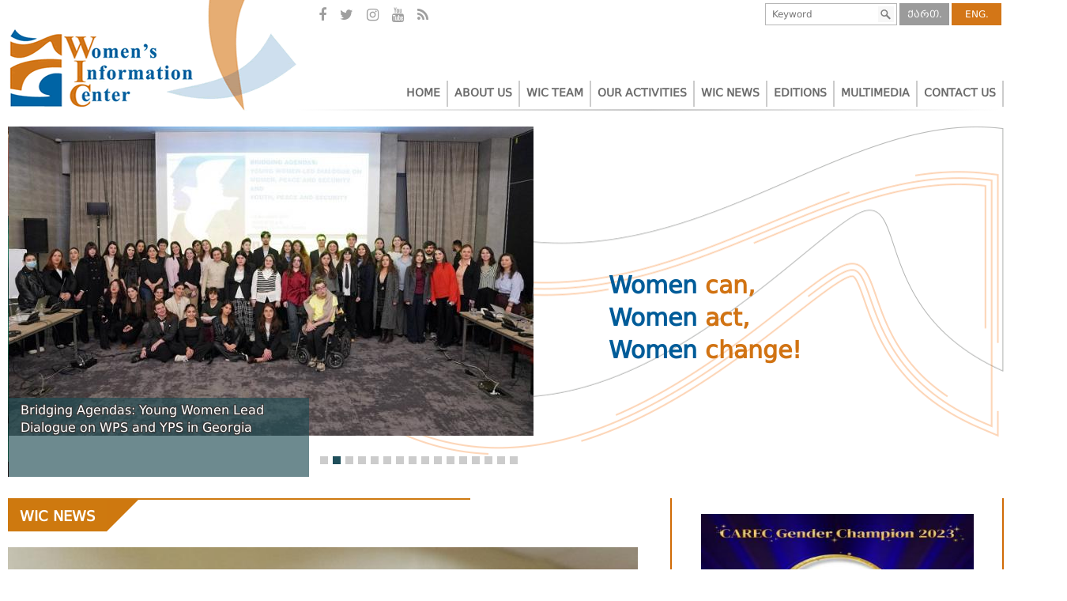

--- FILE ---
content_type: text/html; charset=UTF-8
request_url: http://wicge.org/home.php?id=1018&cat=0&sub=4&mode=11&lang=en
body_size: 6516
content:
<!doctype html>
<html>
<head>
<meta charset="utf-8">
<title>ქალთა საინფორმაციო ცენტრი რუსთავის N4 საჯარო სკოლას ესტუმრა:Women`s Information Center (WIC)</title>
<meta property="og:title" content="ქალთა საინფორმაციო ცენტრი რუსთავის N4 საჯარო სკოლას ესტუმრა" />
<meta property="og:image" content="http://wicge.org/uploads/posters/full/7344b6cae61fb369bc6e46decfff6550.jpg" />
<meta property="og:description" content="ქალთა საინფორმაციო ცენტრი რუსთავის N4 საჯარო სკოლას ესტუმრა" />
<meta property="og:type" content="article" />
<meta property="og:url" content="http://wicge.org/home.php?id=1018&cat=0&sub=4&mode=11&lang=en" />
<meta property="og:site_name" content="Women`s Information Center (WIC)" />
<meta name="description" content="" />
<meta name="keywords" content="" />
<meta name="viewport" content="width=device-width, initial-scale=1.0">
<meta name="facebook-domain-verification" content="0tqj3acux64hasivgcul64rzvq3d57" /> 
<meta property="fb:admins" content="100003928237484" />
<link rel="icon" href="/favicon.ico" type="image/x-icon" />
<link rel="shortcut icon" href="/favicon.ico" type="image/x-icon" />
<link href="css/main.css" rel="stylesheet" type="text/css">
<link href="css/menu.css" rel="stylesheet" type="text/css">
<link href="css/slide.css" rel="stylesheet" type="text/css">
<link href="css/colorbox.css" rel="stylesheet" type="text/css" />
<script type="text/javascript" src="scripts/jquery.min.js"></script>
<script type="text/javascript" src="scripts/jquery-1.10.1.min.js"></script>
<script type="text/javascript" src="scripts/scrolltopcontrol.js"></script>
<script type="text/javascript" src="audiojs/audio.min.js"></script>
<script type="text/javascript" src="scripts/jquery.colorbox.js"></script>
<script type="text/javascript" src="scripts/slider.js"></script>
<script>
	$(document).ready(function(){
		//Examples of how to assign the Colorbox event to elements
		$(".group").colorbox({rel:'group'});
		$(".ajax").colorbox();
		$(".youtube").colorbox({iframe:true, innerWidth:640, innerHeight:390});
		$(".vimeo").colorbox({iframe:true, innerWidth:500, innerHeight:409});
		$(".iframe").colorbox({iframe:true, width:"80%", height:"80%"});
		$(".inline").colorbox({inline:true, width:"50%"});
		$(".callbacks").colorbox({
			onOpen:function(){ alert('onOpen: colorbox is about to open'); },
			onLoad:function(){ alert('onLoad: colorbox has started to load the targeted content'); },
			onComplete:function(){ alert('onComplete: colorbox has displayed the loaded content'); },
			onCleanup:function(){ alert('onCleanup: colorbox has begun the close process'); },
			onClosed:function(){ alert('onClosed: colorbox has completely closed'); }
		});

		$('.non-retina').colorbox({rel:'group5', transition:'none'})
		$('.retina').colorbox({rel:'group5', transition:'none', retinaImage:true, retinaUrl:true});
		
		//Example of preserving a JavaScript event for inline calls.
		$("#click").click(function(){ 
			$('#click').css({"background-color":"#f00", "color":"#fff", "cursor":"inherit"}).text("Open this window again and this message will still be here.");
			return false;
		});
	});
</script>
<script>
  audiojs.events.ready(function() {
    var as = audiojs.createAll();
  });
</script>
<script type="text/javascript">
function MM_jumpMenu(targ,selObj,restore){ //v3.0
  eval(targ+".location='"+selObj.options[selObj.selectedIndex].value+"'");
  if (restore) selObj.selectedIndex=0;
}
</script>
<script type="text/javascript">
 function MM_openBrWindow(theURL,winName,features) { //v2.0
  window.open(theURL,winName,features);
}
</script>

<!-- Google tag (gtag.js) -->
<script async src="https://www.googletagmanager.com/gtag/js?id=G-ZZJJQZJR9R"></script>
<script>
  window.dataLayer = window.dataLayer || [];
  function gtag(){dataLayer.push(arguments);}
  gtag('js', new Date());

  gtag('config', 'G-ZZJJQZJR9R');
</script>

</head>

<body>
<div id="fb-root"></div>
<script async defer crossorigin="anonymous" src="https://connect.facebook.net/en_US/sdk.js#xfbml=1&version=v16.0" nonce="ZItA3k5X"></script>
<div id="wrapper">
<div id="header">
<a href="http://wicge.org" target="_self"><div id="top_logo"></div></a>
<div id="search">
<div id="social">
<a href="https://www.facebook.com/WICgeorgia" class="social" target="_blank"><i class="fa fa-facebook" aria-hidden="true"></i></a>
<a href="https://twitter.com/WicWomen" class="social" target="_blank"><i class="fa fa-twitter" aria-hidden="true"></i></a>
<a href="https://ginsc.wordpress.com/" class="social" target="_blank"><i class="fa fa-instagram" aria-hidden="true"></i></a>
<a href="https://www.youtube.com/channel/UC2h2_N-yh5LZlHAR32k6ENw" class="social" target="_blank"><i class="fa fa-youtube" aria-hidden="true"></i></a>
<a href="rss/en/index.xml" class="social" target="_blank"><i class="fa fa-rss" aria-hidden="true"></i></a>
</div>
<div id="lang_selektor">
<div id="lang_active">ENG.</div>
<a href="/home.php?id=1018&cat=0&sub=4&mode=11&lang=ge"><div class="lang_passive">ქართ.</div></a>
<div id="search_form">
    <form action="home.php" method="get" enctype="application/x-www-form-urlencoded" target="_self" class="search_m">
    <input name="keyword" type="search" required class="input" placeholder="Keyword" />
    <input type="hidden" name="cat" value="0" />
    <input type="hidden" name="sub" value="all" />
    <input type="hidden" name="opt" value="full" />
    <input type="hidden" name="mode" value="19" />
    <input type="hidden" name="lang" value="en" />
	<input type="submit" name="submit" value="" class="submit" />
    </form>
</div>
</div>
<div id="nav_area">
  <ul class="nav">
            <li>
	        <a href="home.php?cat=0&sub=7&mode=10&lang=en" >CONTACT US</a>		              </li>
              <li>
	        <a href="#" >MULTIMEDIA</a>
	  		                <ul class="subs">
		                        <li><a href="home.php?cat=6&sub=1&mode=6&lang=en" class="sub">VIDEO GALLERY</a></li>
		              <li><a href="home.php?cat=6&sub=2&mode=5&lang=en" class="sub">PHOTO GALLERY</a></li>
		                    </ul>
              </li>
              <li>
	        <a href="#" >EDITIONS</a>
	  		                <ul class="subs">
		                        <li><a href="home.php?cat=5&sub=1&mode=3&lang=en" class="sub">PUBLICATIONS</a></li>
		              <li><a href="home.php?cat=5&sub=2&mode=3&lang=en" class="sub">ANNUAL REPORTS</a></li>
		                    </ul>
              </li>
              <li>
	        <a href="home.php?cat=0&sub=4&mode=20&lang=en" >WIC NEWS</a>		              </li>
              <li>
	        <a href="#" >OUR ACTIVITIES</a>
	  		                <ul class="subs">
		                        <li><a href="home.php?cat=3&sub=1&mode=2&lang=en" class="sub">CURRENT PROJECTS</a></li>
		              <li><a href="home.php?cat=3&sub=2&mode=2&lang=en" class="sub">COMPLETED PROJECTS</a></li>
		                    </ul>
              </li>
              <li>
	        <a href="#" >WIC TEAM</a>
	  		                <ul class="subs">
		                        <li><a href="home.php?cat=2&sub=1&mode=21&lang=en" class="sub">OUR EMPLOYEES</a></li>
		              <li><a href="home.php?cat=2&sub=2&mode=2&lang=en" class="sub">VACANCIES</a></li>
		                    </ul>
              </li>
              <li>
	        <a href="#" >ABOUT US</a>
	  		                <ul class="subs">
		                        <li><a href="home.php?cat=1&sub=1&mode=1&lang=en" class="sub">OUR MISSION</a></li>
		              <li><a href="home.php?cat=1&sub=2&mode=1&lang=en" class="sub">HISTORY</a></li>
		              <li><a href="home.php?cat=1&sub=3&mode=9&lang=en" class="sub">DONORS AND PARTNERS</a></li>
		                    </ul>
              </li>
              <li>
	        <a href="home.php?cat=0&sub=100&mode=100&lang=en" >HOME</a>		              </li>
            </ul>
</div>
<div id="gradient"></div>
</div>
</div>
<div id="subheader">
<div id="sshow">
<div id="slidewrapper">
<div id="container">
    <div id="slider">
      <ul>
                            <li><div id="slide_title"><a href="home.php?id=1541&cat=0&sub=4&mode=11&lang=en" class="slide_text" target="_self">Elene Rusetskaya has been awarded the 2025 Bertha von Suttner Peace Prize</a></div>
          <div id="slide_image"><a href="home.php?id=1541&cat=0&sub=4&mode=11&lang=en" target="_self"><img src="uploads/slideshow/en/b90b4c72724a92ac4f54a584a9162842.jpg" width="665px" alt="Elene Rusetskaya has been awarded the 2025 Bertha von Suttner Peace Prize" /></a></div>
          </li>
                                        <li><div id="slide_title"><a href="home.php?id=1505&cat=0&sub=4&mode=11&lang=en" class="slide_text" target="_self">Bridging Agendas: Young Women Lead Dialogue on WPS and YPS in Georgia</a></div>
          <div id="slide_image"><a href="home.php?id=1505&cat=0&sub=4&mode=11&lang=en" target="_self"><img src="uploads/slideshow/en/ff6805502c834a1dcd14d2eebe35610e.jpg" width="665px" alt="Bridging Agendas: Young Women Lead Dialogue on WPS and YPS in Georgia" /></a></div>
          </li>
                                        <li><div id="slide_title"><a href="home.php?id=1503&cat=0&sub=4&mode=11&lang=en" class="slide_text" target="_self">Open Day on Women, Peace and Security – 2025</a></div>
          <div id="slide_image"><a href="home.php?id=1503&cat=0&sub=4&mode=11&lang=en" target="_self"><img src="uploads/slideshow/en/6850d0de625008e85263693f684693ae.jpg" width="665px" alt="Open Day on Women, Peace and Security – 2025" /></a></div>
          </li>
                                        <li><div id="slide_title"><a href="home.php?id=1460&cat=0&sub=4&mode=11&lang=en" class="slide_text" target="_self">In Warsaw, the CHANGE Transnational Network to Prevent, Address and Reverse Backsliding on Gender Equality held a meeting</a></div>
          <div id="slide_image"><a href="home.php?id=1460&cat=0&sub=4&mode=11&lang=en" target="_self"><img src="uploads/slideshow/en/32117f902efe1594d12a43bd850f6963.jpg" width="665px" alt="In Warsaw, the CHANGE Transnational Network to Prevent, Address and Reverse Backsliding on Gender Equality held a meeting" /></a></div>
          </li>
                                        <li><div id="slide_title"><a href="home.php?id=1434&cat=0&sub=4&mode=11&lang=en" class="slide_text" target="_self">A two-day workshop was held in Tbilisi for representatives of civil society organizations working on women’s empowerment</a></div>
          <div id="slide_image"><a href="home.php?id=1434&cat=0&sub=4&mode=11&lang=en" target="_self"><img src="uploads/slideshow/en/00408c33b09af759b81796534efbc217.jpg" width="665px" alt="A two-day workshop was held in Tbilisi for representatives of civil society organizations working on women’s empowerment" /></a></div>
          </li>
                                        <li><div id="slide_title"><a href="home.php?id=1420&cat=0&sub=4&mode=11&lang=en" class="slide_text" target="_self">Empowering women is a path to sustainable social change!</a></div>
          <div id="slide_image"><a href="home.php?id=1420&cat=0&sub=4&mode=11&lang=en" target="_self"><img src="uploads/slideshow/en/1a45fcb8388ef34aa44f9877d889e667.jpg" width="665px" alt="Empowering women is a path to sustainable social change!" /></a></div>
          </li>
                                        <li><div id="slide_title"><a href="home.php?id=1397&cat=0&sub=4&mode=11&lang=en" class="slide_text" target="_self">The voices of women from Rustaveli to New York and the fight for a democratic future, which we shared in America </a></div>
          <div id="slide_image"><a href="home.php?id=1397&cat=0&sub=4&mode=11&lang=en" target="_self"><img src="uploads/slideshow/en/3fb081a2360e6a07e95290257130cf4a.jpg" width="665px" alt="The voices of women from Rustaveli to New York and the fight for a democratic future, which we shared in America " /></a></div>
          </li>
                                        <li><div id="slide_title"><a href="home.php?id=1391&cat=0&sub=4&mode=11&lang=en" class="slide_text" target="_self">The historic Beijing+30 Review Meeting in Geneva</a></div>
          <div id="slide_image"><a href="home.php?id=1391&cat=0&sub=4&mode=11&lang=en" target="_self"><img src="uploads/slideshow/en/97d3f588291c8241474e3309580a4942.jpg" width="665px" alt="The historic Beijing+30 Review Meeting in Geneva" /></a></div>
          </li>
                                        <li><div id="slide_title"><a href="home.php?id=1375&cat=0&sub=4&mode=11&lang=en" class="slide_text" target="_self">Women Join Forces for Peace and Security in the Black Sea Region</a></div>
          <div id="slide_image"><a href="home.php?id=1375&cat=0&sub=4&mode=11&lang=en" target="_self"><img src="uploads/slideshow/en/e50645f6074e601c5d0db6da10ed18e5.jpg" width="665px" alt="Women Join Forces for Peace and Security in the Black Sea Region" /></a></div>
          </li>
                                        <li><div id="slide_title"><a href="home.php?id=1372&cat=0&sub=4&mode=11&lang=en" class="slide_text" target="_self">Local Women, Global Impact: Advancing Women, Peace, and Security through a Future Pact</a></div>
          <div id="slide_image"><a href="home.php?id=1372&cat=0&sub=4&mode=11&lang=en" target="_self"><img src="uploads/slideshow/en/febb927e5d00a087131be54319c26a3e.jpg" width="665px" alt="Local Women, Global Impact: Advancing Women, Peace, and Security through a Future Pact" /></a></div>
          </li>
                                        <li><div id="slide_title"><a href="home.php?id=1370&cat=0&sub=4&mode=11&lang=en" class="slide_text" target="_self">The cycle of training "In her shoes" continues in the Guria Region</a></div>
          <div id="slide_image"><a href="home.php?id=1370&cat=0&sub=4&mode=11&lang=en" target="_self"><img src="uploads/slideshow/en/e22baa8badf280b671ae5c480526dab5.jpg" width="665px" alt="The cycle of training "In her shoes" continues in the Guria Region" /></a></div>
          </li>
                                        <li><div id="slide_title"><a href="home.php?id=1317&cat=0&sub=4&mode=11&lang=en" class="slide_text" target="_self">Peace Ambassador Women and Youth network, attending a two-day meeting in Kakheti</a></div>
          <div id="slide_image"><a href="home.php?id=1317&cat=0&sub=4&mode=11&lang=en" target="_self"><img src="uploads/slideshow/en/b7d3259313766a62d6d5da83af8c4624.jpg" width="665px" alt="Peace Ambassador Women and Youth network, attending a two-day meeting in Kakheti" /></a></div>
          </li>
                                        <li><div id="slide_title"><a href="home.php?id=1303&cat=0&sub=4&mode=11&lang=en" class="slide_text" target="_self">Recap of Joint Art Performance in Mtskheta-Mtianeti Region</a></div>
          <div id="slide_image"><a href="home.php?id=1303&cat=0&sub=4&mode=11&lang=en" target="_self"><img src="uploads/slideshow/en/173f67861176de5bedc6d62a2e737586.jpg" width="665px" alt="Recap of Joint Art Performance in Mtskheta-Mtianeti Region" /></a></div>
          </li>
                                        <li><div id="slide_title"><a href="home.php?id=1301&cat=0&sub=4&mode=11&lang=en" class="slide_text" target="_self">Study Visit and Meeting of Georgian and Polish Civil Society Organizations and Human Rights Defenders</a></div>
          <div id="slide_image"><a href="home.php?id=1301&cat=0&sub=4&mode=11&lang=en" target="_self"><img src="uploads/slideshow/en/4b418de534449d9de0ec3ea158c611e5.jpg" width="665px" alt="Study Visit and Meeting of Georgian and Polish Civil Society Organizations and Human Rights Defenders" /></a></div>
          </li>
                                        <li><div id="slide_title"><a href="home.php?id=1285&cat=0&sub=4&mode=11&lang=en" class="slide_text" target="_self">Peace Ambassador Women network, attending a two-day meeting in Kakheti</a></div>
          <div id="slide_image"><a href="home.php?id=1285&cat=0&sub=4&mode=11&lang=en" target="_self"><img src="uploads/slideshow/en/e3e115fec9f7cee40a2dc8b010808f2e.jpg" width="665px" alt="Peace Ambassador Women network, attending a two-day meeting in Kakheti" /></a></div>
          </li>
                                        <li><div id="slide_title"><a href="home.php?id=1282&cat=0&sub=4&mode=11&lang=en" class="slide_text" target="_self">Recap of the "Gender and Gender Misinformation" Training Event</a></div>
          <div id="slide_image"><a href="home.php?id=1282&cat=0&sub=4&mode=11&lang=en" target="_self"><img src="uploads/slideshow/en/41a64fdd0bcdcf63e2404d036b39a96e.jpg" width="665px" alt="Recap of the "Gender and Gender Misinformation" Training Event" /></a></div>
          </li>
                            </ul>
      </div>
    <ul id="pagination" class="pagination">
                            <li onclick="slideshow.pos(0)"></li>
                                <li onclick="slideshow.pos(1)"></li>
                                <li onclick="slideshow.pos(2)"></li>
                                <li onclick="slideshow.pos(3)"></li>
                                <li onclick="slideshow.pos(4)"></li>
                                <li onclick="slideshow.pos(5)"></li>
                                <li onclick="slideshow.pos(6)"></li>
                                <li onclick="slideshow.pos(7)"></li>
                                <li onclick="slideshow.pos(8)"></li>
                                <li onclick="slideshow.pos(9)"></li>
                                <li onclick="slideshow.pos(10)"></li>
                                <li onclick="slideshow.pos(11)"></li>
                                <li onclick="slideshow.pos(12)"></li>
                                <li onclick="slideshow.pos(13)"></li>
                                <li onclick="slideshow.pos(14)"></li>
                                <li onclick="slideshow.pos(15)"></li>
                      </ul>
    </div>
  </div>
<script type="text/javascript">
var slideshow=new TINY.slider.slide('slideshow',{
	id:'slider',
	auto:4,
	resume:false,
	vertical:false,
	navid:'pagination',
	activeclass:'current',
	position:0,
	rewind:false,
	elastic:true,

});
</script>
</div>
<div id="slogan">Women <span style="color:#D17313">can,</span><br /> Women <span style="color:#D17313">act,</span><br /> Women <span style="color:#D17313">change!</span></div>
</div>
<div id="content">
<div id="content_left" style="width:836px; border-left:none">
<div id="divider" style="width:70%; height:2px; background-color:#CE790F"></div>
<div id="cat_wrapper">
<div id="category">
WIC NEWS</div>
<div id="triangle"></div>
</div><div id="full_image"><img src="uploads/posters/full/7344b6cae61fb369bc6e46decfff6550.jpg" width="797" /></div>

<div id="full_title">ქალთა საინფორმაციო ცენტრი რუსთავის N4 საჯარო სკოლას ესტუმრა</div>
<div id="publish_date">2023-05-03 15:34:07</div>
<div id="divider"></div>
<div id="full_text"><p style="text-align:justify">ტრენინგების ციკლით &quot;იყავი მის ადგილას&quot; ქალთა საინფორმაციო ცენტრი რუსთავის N4 საჯარო სკოლას ესტუმრა. &nbsp;</p>

<p style="text-align:justify">ტრენინგ პროგრამა, რომელმაც გასულ წელს 1 200-მდე ადამიანი მოიცვა, &nbsp;მიმდინარე წელსაც აქტიურად გრძელდება. დღევანდელ სესიას მოსწავლეები და პედაგოგები ესწრებოდნენ.&nbsp;</p>

<p style="text-align:justify">ინტერაქციული ტრენინგი ცნობილი სახელმძღვანელოს, &quot;In her Shoes&quot;-ის მიხედვითაა შექმნილი და ძალადობაგამოვლილი ქალებისა და გოგოების რეალურ ისტორიებს ეფუძნება.&nbsp;</p>

<p style="text-align:justify">პროგრამა მიზნად ისახავს ცნობიერების ამაღლებას, &nbsp;გენდერული სტერეოტიპებისა და &nbsp;სოციალური ნორმების შესახებ, დამოკიდებულებების ცვლილებას. &nbsp;სამუშაო შეხვედრას, ტრადიციულად, &nbsp;ქალთა საინფორმაციო ცენტრის ექსპერტი, მამუკა გაჩეჩილაძე უძღვებოდა.</p>
</div>
<div id="full_text" style="margin-top:0px">
</div>
<div id="full_text" style="margin-top:0px">
</div>
<div id="divider" style="width:50%; margin-bottom:10px"></div>
<div id="fb">
<div class="fb-like" data-href="http://wicge.org/home.php?id=1018&cat=0&sub=4&mode=11&lang=en" data-send="true" data-width="797" data-show-faces="false" data-font="verdana"></div>
</div>
<div id="fb">
<div class="fb-comments" data-href="http://wicge.org/home.php?id=1018&cat=0&sub=4&mode=11&lang=en" data-width="797" data-numposts="10"></div>
</div>
</div>
<div id="content_right" style="border-left:solid; border-left-width:2px; border-color:#D06A05;">


<div id="blok_choice">
<div id="blok_photo"><a href="home.php?id=1131&amp;cat=0&amp;sub=4&amp;mode=11&amp;lang=en"><img src="uploads/posters/thumbs/983171009de7f57e812baeee8a42059b.jpg" width="345" height="250" /></a></div>
<div id="blok_title">
<a href="home.php?id=1131&amp;cat=0&amp;sub=4&amp;mode=11&amp;lang=en" class="title"><i class="fa fa-check-square-o" aria-hidden="true"></i>&nbsp;The Women's Information Center (WIC) proudly emerges as the laureate of a distinguished international program</a></div>
<div id="blok_short">
<p>We take great pride in announcing that WIC from Georgia has been bestowed with the esteemed CAREC PROGRAM Gender Award&mdash;CAREC GENDER CHAMPIONS 2023. Certainly, it is noteworthy that women&#39;s organizations from various countries around the world were nominated for this prestigious award</p></div>
<div id="blok_link">
<a href="home.php?id=1131&amp;cat=0&amp;sub=4&amp;mode=11&amp;lang=en" class="more">Learn more&nbsp;<i class="fa fa-play" aria-hidden="true"></i></a>
</div>
<div id="gradient" style="width: 100%; margin-top: -10px;"></div>
</div>
<div id="blok_choice">
<div id="blok_photo"><a href="home.php?id=845&amp;cat=0&amp;sub=4&amp;mode=11&amp;lang=en"><img src="uploads/images/68369301_2582773385088515_1006919103606161408_o.jpg" width="345" height="250" /></a></div>
<div id="blok_title">
<a href="home.php?id=845&amp;cat=0&amp;sub=4&amp;mode=11&amp;lang=en" class="title"><i class="fa fa-check-square-o" aria-hidden="true"></i>&nbsp;Assessment of women's room service</a></div>
<div id="blok_short">
<p>On July 26, 2019, representatives of the Women&#39;s Information Center organized a focus group in Kobuleti Municipality that included local leaders and women entrepreneurs who use / do not use the Women&#39;s Room Service.The purpose of the focus group was to evaluate the use of women&#39;s room services in the municipality for effective planning of further work.</p></div>
<div id="blok_link">
<a href="home.php?id=845&amp;cat=0&amp;sub=4&amp;mode=11&amp;lang=en" class="more">Learn more&nbsp;<i class="fa fa-play" aria-hidden="true"></i></a>
</div>
<div id="gradient" style="width: 100%; margin-top: -10px;"></div>
</div>
<div id="blok_choice" style="height:155px">
<div class="fb-page" data-href="https://www.facebook.com/WICgeorgia/" data-tabs="timeline" data-width="280" data-height="130" data-small-header="false" data-adapt-container-width="false" data-hide-cover="false" data-show-facepile="false"><blockquote cite="https://www.facebook.com/WICgeorgia/" class="fb-xfbml-parse-ignore"><a href="https://www.facebook.com/WICgeorgia/">Women&#039;s Information Сenter/ქალთა საინფორმაციო ცენტრი</a></blockquote></div>
</div>
<div id="gradient" style="width: 100%; margin-top: -10px;"></div>
<div id="blok_choice" style="height:260px">
<div id="blok_photo">
<iframe src="content/hotline.php?lang=en" name="hotline" width = "345" height="245"  align="top" scrolling="yes" frameborder="no" hspace="0" vspace="0" id="hotline"></iframe>
</div>
</div>
<div id="gradient" style="width: 100%; margin-top: -10px;"></div>
<div id="blok_choice" style="height:150px; padding-top: 10px; padding-bottom: 10px;">
    <a href="http://ginsc.net" target="_blank"><img src="uploads/banners/58a3f643f898e722190946ef69e49dd3.jpg" alt="Right Banner" width="273" height="130" /></a>
</div>
<div id="gradient" style="width: 100%; margin-top: -10px;"></div>
</div>


<div id="gradient_wide"></div>
<div id="footer">
<div id="footer_block">
<img src="images/location.gif" width="25" height="31" class="cap"></span><span style="font-weight:bold; color:#DC9B5B;">Address::</span></br>
<span class="contact">40, Tsinamdzgvrishvili Str., 0102,</br>Tbilisi, Georgia</span></span>
</div>
<div id="footer_block">
<span style="font-weight:bold; color:#DC9B5B;">Tel.:</span>&nbsp;<span class="contact">(995 32) 2 95 29 34</span></br>
<span style="font-weight:bold; color:#DC9B5B;">Fax:</span>&nbsp;<span class="contact">(995 32) 2 95 29 34</span></br>
<span style="font-weight:bold; color:#DC9B5B;">E-mail:</span>&nbsp;<a href="mailto:office@ginsc.net">office@ginsc.net</a></br>
</div>
<div id="footer_block" style="border-right-style:none; padding-top:18px">
&copy; Copyright <a href="http://wicge.org" target="_blank">WIC</a>. All Rights Reserved.
</div>
</div>
</div>
</body>
</html>


--- FILE ---
content_type: text/html; charset=UTF-8
request_url: http://wicge.org/content/hotline.php?lang=en
body_size: 398
content:
<!doctype html>
<html>
<head>
<meta charset="utf-8">
<title>Hotline</title>
<link href="../css/main.css" rel="stylesheet" type="text/css">
</head>

<body>
<div id="hotline">
  <p><span style="font-weight: bold; color:#D16F0E;"><i class="fa fa-phone" aria-hidden="true"></i>&nbsp;Tel.:</span>&nbsp;<span style="color:#015999">(995 32) 2 26 1</span><br/>Hotline Anti-violence Network of Georgia (NGO)</p>
  <p><span style="font-weight: bold; color:#D16F0E;"><i class="fa fa-phone" aria-hidden="true"></i>&nbsp;Tel.:</span>&nbsp;<span style="color:#015999">(995 32) 2 100 </span><br/>Consultation Hotline for victims of human trafficking</p>
  <p><span style="font-weight: bold; color:#D16F0E;"><i class="fa fa-phone" aria-hidden="true"></i>&nbsp;Tel.:</span>&nbsp;<span style="color:#015999">(995 32) 116 00</span><br/>Consultation Hotline for victims of domestic violence</p>
  <p><span style="font-weight: bold; color:#D16F0E;"><i class="fa fa-phone" aria-hidden="true"></i>&nbsp;Tel.:</span>&nbsp;<span style="color:#015999">(995 32) 2 10 2</span><br/>Free Legal Consultation</p>
  </div>
</body>
</html>


--- FILE ---
content_type: text/css
request_url: http://wicge.org/css/main.css
body_size: 2614
content:
@charset "utf-8";
/* CSS Document */
@import url("../webfonts/bpg_mrgvlovani/stylesheet.css");
@import url("../webfonts/bpg_mrgvlovani_caps/stylesheet.css");
@import url("../webfonts/font-awesome-4.7.0/font-awesome/font-awesome.css");
@import url("../webfonts/fontawesome/stylesheet.css");

body {
	background-color: #FFFFFF;
	margin-left: 0px;
	margin-top: 0px;
	margin-right: 0px;
	margin-bottom: 0px;
}
::-webkit-scrollbar{
	width: 10px; /* 1 - вертикальный скроллбар */
}
::-webkit-scrollbar:horizontal{
	height: 10px; /* 1 - горизонтальный скроллбар */
}
::-webkit-scrollbar-button {
	background: #F0E6EF; /* 2 - кнопка */
}
::-webkit-scrollbar-track {
	background: #FFFFFF;/* 3 - трек */
}
::-webkit-scrollbar-track-piece {
	background: #FFFFFF; /* 4 – видимая часть трека */
}
::-webkit-scrollbar-thumb {
	background: #F0E6EF;
	border-radius: 4px;
	-webkit-box-shadow: inset 0 0 6px rgba(0,0,0,0.3); /* 5 - ползунок */
}
::-moz-selection {
	background-color: #E5AD74;
	color: #fff;
	text-shadow:none
}
::selection {
	background-color: #E5AD74;
	color: #fff;
	text-shadow:none
}
/*===============================================================*/

#wrapper {
	margin: 0 auto;
	width: 1260px;
	position: relative;
}
#header {
	width: 1260px;
	height: 140px;
	position: fixed;
	float: left;
	top: 0px;
	z-index: 999;
	background-color: #FFF;
	margin: 0px;
}
#blok_news {
	width: 416px;
	float: left;
	position: relative;
	top: auto;
	height: 500px;
	padding-top: 20px;
	padding-right: 0px;
	padding-bottom: 20px;
	padding-left: 0px;
	border-right-width: 2px;
	border-right-style: solid;
	border-right-color: #D06A05;
	overflow: hidden;
	margin: 0px;
}
#blok_plashka {
	width: 365px;
	float: left;
	position: relative;
	top: auto;
	height: 500px;
	border-right-width: 2px;
	border-right-style: solid;
	border-right-color: #D0D0D0;
	overflow: hidden;
	border-top-width: 2px;
	border-left-width: 2px;
	border-top-style: solid;
	border-left-style: solid;
	border-top-color: #D0D0D0;
	border-left-color: #D0D0D0;
	margin-top: 0px;
	margin-right: 35px;
	margin-bottom: 35px;
	margin-left: 0px;
	padding-top: 15px;
	padding-right: 0px;
	padding-bottom: 0px;
	padding-left: 10px;
}
#blok_result {
	width: 797px;
	float: left;
	position: relative;
	top: auto;
	overflow: hidden;
	margin-top: 10px;
	margin-right: 35px;
	margin-bottom: 0px;
	margin-left: 0px;
	padding-top: 10px;
	padding-right: 0px;
	padding-bottom: 0px;
	padding-left: 10px;
	text-align: left;
}
#blok_choice {
	width: 417px;
	float: right;
	position: relative;
	top: auto;
	height: 500px;
	padding-top: 20px;
	padding-right: 0px;
	padding-bottom: 20px;
	padding-left: 0px;
	border-right-style: none;
	overflow: hidden;
	margin: 0px;
	text-align: center;
}
#blok_empty {
	width: 417px;
	float: left;
	position: relative;
	top: auto;
	height: 50px;
	padding-top: 40px;
	padding-right: 0px;
	padding-bottom: 20px;
	padding-left: 0px;
	overflow: hidden;
	text-align: center;
	font-family: "bpg mrgvlovani caps";
	font-size: 24px;
	font-weight: bold;
	color: #005C99;
	margin-top: 0px;
	margin-right: 0px;
	margin-bottom: 30px;
	margin-left: 200px;
}
#blok_photo {
	width: 345px;
	float: left;
	position: relative;
	top: auto;
	height: 245px;
	overflow: hidden;
	text-align: left;
	padding: 0px;
	margin-top: 0px;
	margin-right: 0px;
	margin-bottom: 0px;
	margin-left: 36px;
}
#blok_logo {
	width: 220px;
	float: left;
	position: relative;
	top: auto;
	height: 220px;
	overflow: hidden;
	text-align: left;
	padding: 0px;
	margin: 0px;
}
#blok_icon {
	width: 80px;
	float: left;
	position: relative;
	top: auto;
	height: 70px;
	overflow: hidden;
	text-align: left;
	margin: 0px;
	padding-top: 5px;
	padding-right: 0px;
	padding-bottom: 0px;
	padding-left: 5px;
	background-image: url(../images/4922073.png);
	background-repeat: no-repeat;
}
#blok_title {
	width: 345px;
	float: left;
	position: relative;
	top: auto;
	height: 69px;
	border-right-width: 3px;
	overflow: hidden;
	text-align: left;
	margin-top: 15px;
	margin-right: 0px;
	margin-bottom: 0px;
	margin-left: 0px;
	padding-top: 0px;
	padding-right: 0px;
	padding-bottom: 0px;
	padding-left: 45px;
}
#doc_title {
	width: 450px;
	float: left;
	position: relative;
	top: auto;
	border-right-width: 3px;
	overflow: hidden;
	text-align: left;
	font-family: "bpg mrgvlovani";
	font-size: 24px;
	font-weight: bold;
	color: #015999;
	margin: 0px;
	padding-top: 0px;
	padding-right: 10px;
	padding-left: 10px;
}
#blok_gallery {
	width: 365px;
	float: left;
	position: relative;
	top: auto;
	height: 365px;
	border-right-width: 2px;
	border-right-style: solid;
	border-right-color: #D0D0D0;
	overflow: hidden;
	border-top-width: 2px;
	border-left-width: 2px;
	border-top-style: solid;
	border-left-style: solid;
	border-top-color: #D0D0D0;
	border-left-color: #D0D0D0;
	margin-top: 0px;
	margin-right: 35px;
	margin-bottom: 35px;
	margin-left: 0px;
	padding-top: 15px;
	padding-right: 0px;
	padding-bottom: 0px;
	padding-left: 10px;
}
#image_title {
	width: 345px;
	float: left;
	position: relative;
	height: 45px;
	overflow: hidden;
	text-align: left;
	font-family: "bpg mrgvlovani";
	font-size: 16px;
	font-weight: bold;
	color: #015999;
	margin: 0px;
	padding: 0px;
}
#blok_short {
	width: 345px;
	float: left;
	position: relative;
	top: auto;
	height: 110px;
	border-right-width: 3px;
	overflow: hidden;
	font-family: "bpg mrgvlovani";
	font-size: 12px;
	color: #262626;
	text-align: left;
	font-weight: normal;
	margin: 0px;
	padding-top: 0px;
	padding-right: 0px;
	padding-bottom: 0px;
	padding-left: 45px;
}
#blok_link {
	height: 40px;
	width: 350px;
	padding-top: 20px;
	padding-right: 0px;
	padding-bottom: 10px;
	padding-left: 45px;
	position: relative;
	float: left;
	margin: 0px;
	text-align: left;
}
#blok_hotline {
	width: 330px;
	float: left;
	position: relative;
	top: auto;
	overflow: hidden;
	text-align: left;
	margin: 0px;
	padding-top: 0px;
	padding-right: 0px;
	padding-bottom: 0px;
	padding-left: 0px;
}
#block_gallery{
	width: 230px;
	position: relative;
	float: left;
	height: 150px;
	background-color: #FFF;
	padding: 0px;
	margin: 10px;
	overflow: hidden;
}
#banner_wide{
	float: left;
	height: 190px;
	width: 1260px;
	overflow: hidden;
	text-align: center;
	padding-top: 25px;
}
#cat_wrapper {
	padding: 0px;
	float: left;
	height: 40px;
	width: 797px;
	margin-bottom: 20px;
	position: relative;
}
#category{
	font-family: "bpg mrgvlovani caps";
	font-size: 18px;
	font-weight: bold;
	color: #FFF;
	float: left;
	height: 32px;
	margin-top: 0px;
	margin-bottom: 0px;
	background-color: #CE790F;
	text-align: left;
	padding-top: 8px;
	padding-right: 15px;
	padding-left: 15px;
	position: relative;
}
#content {
	width: 1260px;
	float: left;
	position: relative;
	padding: 0px;
	top: auto;
	z-index: 0;
	margin-top: 0px;
	margin-right: 0px;
	margin-bottom: 30px;
	margin-left: 0px;
}
#content_left {
	width: 838px;
	float: left;
	position: relative;
	padding: 0px;
	margin-top: 20px;
	margin-right: 0px;
	margin-bottom: 0px;
	margin-left: 0px;
	border-left-width: 2px;
	border-left-style: solid;
	border-left-color: #D06A05;
	text-align: center;
}
#content_right {
	width: 418px;
	float: right;
	position: relative;
	padding: 0px;
	margin-top: 20px;
	margin-right: 0px;
	margin-bottom: 0px;
	margin-left: 0px;
	border-right-width: 2px;
	border-right-style: solid;
	border-right-color: #D06A05;
}
#banner {
	width: 1256px;
	float: left;
	position: relative;
	padding: 0px;
	top: auto;
	margin-top: 15px;
	margin-right: 0px;
	margin-bottom: 5px;
	margin-left: 0px;
	background-color: #F5F5F5;
}
#divider {
	margin: 0px;
	padding: 0px;
	float: left;
	height: 1px;
	width: 50%;
	background-color: #979797;
}
#full_image {
	padding: 0px;
	float: left;
	width: 797px;
	overflow: hidden;
	margin-top: 0px;
	margin-right: 0px;
	margin-bottom: 20px;
	margin-left: 0px;
}
#full_text {
	padding: 0px;
	float: left;
	width: 797px;
	overflow: hidden;
	margin-top: 10px;
	margin-right: 0px;
	margin-bottom: 10px;
	margin-left: 0px;
	text-align: left;
}
#gradient {
	width: 890px;
	height: 2px;
	float: left;
	background: rgb(255,255,255);
	background: linear-gradient(90deg, rgba(255,255,255,1) 0%, rgba(200,200,200,1) 50%, rgba(255,255,255,1) 100%);
	position: relative;
}
#gradient_wide {
	width: 100%;
	height: 2px;
	float: left;
	background: rgb(255,255,255);
	background: linear-gradient(90deg, rgba(255,255,255,1) 0%, rgba(169,169,169,1) 30%, rgba(169,169,169,1) 70%, rgba(255,255,255,1) 100%);
	position: relative;
	margin-top: 75px;
	margin-bottom: 0px;
}
#full_title {
	width: 797px;
	padding-top: 0px;
	padding-right: 0px;
	padding-bottom: 0px;
	padding-left: 0px;
	font-family: "bpg mrgvlovani caps";
	font-size: 24px;
	font-weight: bold;
	text-align: left;
	color: #005C99;
	float: left;
	position: relative;
	margin: 0px;
}
#footer {
	width: 1260px;
	height: 150px;
	position: relative;
	float: left;
	top: 0px;
	z-index: 1000;
	margin: 0px;
	padding-top: 20px;
	padding-left: 80px;
}
#footer_block {
	width: 305px;
	height: 70px;
	position: relative;
	float: left;
	top: 0px;
	z-index: 1000;
	margin-top: 10px;
	margin-right: 0px;
	margin-bottom: 0px;
	margin-left: 0px;
	border-right-width: 2px;
	border-right-style: solid;
	border-right-color: #D06A05;
	text-align: left;
	padding-left: 60px;
	font-family: "bpg mrgvlovani";
	font-size: 12px;
	color: #9F9F9F;
}
#fb {
	float: left;
	margin: 0;
	padding: 0px;
	width: 797px;
	position: relative;
	text-align: left;
}
#img_gallery{
	height: 210px;
	width: 355px;
	overflow: hidden;
	position: static;
	float: left;
}
#img_youtube{
	height: 448px;
	width: 797px;
	overflow: hidden;
	position: relative;
	margin-right: 0px;
	margin-bottom: 10px;
	margin-left: 0px;
	float: left;
	margin-top: 0px;
	text-align: left;
}
#map {
	width: 760px;
	height: 443px;
	padding: 20px;
	float: left;
	overflow: hidden;
	margin-top: 40px;
	background-color: #D16F0E;
	text-align: left;
}
#publish_date{
	font-family: "bpg mrgvlovani";
	font-size: 12px;
	font-weight: bold;
	color: #696969;
	text-align: left;
	float: left;
	width: 797px;
	padding-top: 10px;
	padding-right: 0px;
	padding-bottom: 10px;
	position: relative;
}
#player_container{
	padding: 0px;
	float: left;
	width: 797px;
	position: static;
	margin-top: 15px;
	margin-right: 0px;
	margin-bottom: 0px;
	margin-left: 0px;
}
#player_title{
	padding: 0px;
	float: left;
	width: 797px;
	position: static;
	margin-top: 0px;
	margin-right: 0px;
	margin-bottom: 10px;
	margin-left: 0px;
	font-family: "bpg mrgvlovani";
	font-size: 14px;
	font-weight: bold;
	color: #4D4E53;
	text-align: left;
}
#player{
	padding: 0px;
	float: left;
	width: 797px;
	position: static;
	margin: 0px;
}
#subheader {
	padding: 0px;
	float: none;
	height: 415px;
	width: 1260px;
	background-image: url(../images/ornamentt.png);
	position: static;
	margin-top: 160px;
	margin-right: 0px;
	margin-bottom: 0px;
	margin-left: 0px;
	background-repeat: no-repeat;
}
#slogan{
	width: 500px;
	height: 270px;
	float: left;
	position: relative;
	font-family: "bpg mrgvlovani caps";
	font-size: 30px;
	font-weight: bold;
	color: #005C99;
	padding-top: 0px;
	padding-right: 0px;
	padding-bottom: 0px;
	padding-left: 95px;
	margin-top: 180px;
	margin-right: 0px;
	margin-bottom: 0px;
	margin-left: 0px;
}
#top_logo {
	width: 365px;
	height: 140px;
	position: relative;
	margin: 0px;
	float: left;
	padding: 0px;
	background-image: url(../images/top_logo.gif);
}
#triangle{
	width: 0;
	height: 0;
	border-style: solid;
	border-width: 40px 40px 0 0;
	border-color: #ce780f transparent transparent transparent;
	float: left;
	position: relative;
}
#title_youtube{
	width: 797px;
	overflow: hidden;
	position: relative;
	font-family: "bpg mrgvlovani";
	font-size: 14px;
	font-weight: bold;
	color: #3B3B3B;
	float: left;
	margin-top: 5px;
	margin-right: 0px;
	margin-bottom: 10px;
	margin-left: 0px;
	text-align: left;
}

/*===================================================================*/

p {
	font-family: "bpg mrgvlovani";
	font-size: 12px;
	font-weight: normal;
	color: #262626;
}
.contact {
	font-family: "bpg mrgvlovani";
	font-size: 12px;
	font-style: normal;
	font-weight: normal;
	color: #9F9F9F;
	text-decoration: none;
	line-height: normal;
	font-variant: normal;
}
.cap {
    float: left; /* Выравнивание по левому краю */
    margin: 0 15px 2px 0; /* Отступы вокруг буквы */
}
.custom_tags {
	font-family: "bpg mrgvlovani caps";
	font-size: 12px;
	font-weight: bold;
	color: #9F9F9F;
}
.page_count {
	font-family: "bpg mrgvlovani";
	font-size: 14px;
	font-weight: bold;
	color: #FFFFFF;
	padding-top: 5px;
	padding-right: 8px;
	padding-bottom: 5px;
	padding-left: 8px;
	background-color: #D06A05;
}

a {
	font-family: "bpg mrgvlovani";
	font-size: 12px;
	font-style: normal;
	font-weight: bold;
	color: #9F9F9F;
	text-decoration: none;
	line-height: normal;
	font-variant: normal;
}
a:link {
	font-family: "bpg mrgvlovani";
	font-size: 12px;
	font-style: normal;
	font-weight: bold;
	color: #9F9F9F;
	text-decoration: none;
	line-height: normal;
	font-variant: normal;
}
a:hover {
	font-family: "bpg mrgvlovani";
	font-size: 12px;
	font-style: normal;
	font-weight: bold;
	color: #D16F0E;
	text-decoration: underline;
	line-height: normal;
	font-variant: normal;
}
a:visited {
	font-family: "bpg mrgvlovani";
	font-size: 12px;
	font-style: normal;
	font-weight: bold;
	color: #9F9F9F;
	text-decoration: none;
	line-height: normal;
	font-variant: normal;
}
a.title {
	font-family: "bpg mrgvlovani caps";
	font-size: 16px;
	font-style: normal;
	font-weight: normal;
	color: #015999;
	text-decoration: none;
	line-height: normal;
	font-variant: normal;
}
a.title:link {
	font-family: "bpg mrgvlovani caps";
	font-size: 16px;
	font-style: normal;
	font-weight: normal;
	color: #015999;
	text-decoration: none;
	line-height: normal;
	font-variant: normal;
}
a.title:hover {
	font-family: "bpg mrgvlovani caps";
	font-size: 16px;
	font-style: normal;
	font-weight: normal;
	color: #D16F0E;
	text-decoration: none;
	line-height: normal;
	font-variant: normal;
}
a.more {
	font-family: "bpg mrgvlovani caps";
	font-size: 12px;
	font-style: normal;
	font-weight: normal;
	color: #9F9F9F;
	text-decoration: none;
	line-height: normal;
	font-variant: normal;
}
a.more:link {
	font-family: "bpg mrgvlovani caps";
	font-size: 12px;
	font-style: normal;
	font-weight: normal;
	color: #9F9F9F;
	text-decoration: none;
	line-height: normal;
	font-variant: normal;
}
a.more:hover {
	font-family: "bpg mrgvlovani caps";
	font-size: 12px;
	font-style: normal;
	font-weight: normal;
	color: #D16F0E;
	text-decoration: none;
	line-height: normal;
	font-variant: normal;
}

a.arrow {
	font-family: "bpg mrgvlovani";
	font-size: 14px;
	font-style: normal;
	font-weight: normal;
	color: #9F9F9F;
	text-decoration: none;
}
a.arrow:link {
	font-family: "bpg mrgvlovani";
	font-size: 14px;
	font-style: normal;
	font-weight: normal;
	color: #015999;
	text-decoration: none;
	color: #9F9F9F;
}
a.arrow:hover {
	font-family: "bpg mrgvlovani";
	font-size: 14px;
	font-style: normal;
	font-weight: normal;
	color: #D06A05;
	text-decoration: underline;
}

a.ff_rew_txt {
	font-family: "bpg mrgvlovani";
	font-size: 14px;
	font-style: normal;
	font-weight: normal;
	color: #FFFFFF;
	text-decoration: none;
	line-height: normal;
	font-variant: normal;
	background-color: #9F9F9F;
	padding-top: 5px;
	padding-right: 8px;
	padding-bottom: 5px;
	padding-left: 8px;
}
a.ff_rew_txt:link {
	font-family: "bpg mrgvlovani";
	font-size: 14px;
	font-style: normal;
	font-weight: normal;
	color: #FFFFFF;
	text-decoration: none;
	line-height: normal;
	font-variant: normal;
	padding-top: 5px;
	padding-right: 8px;
	padding-bottom: 5px;
	padding-left: 8px;
	background-color: #9F9F9F;
}
a.ff_rew_txt:hover {
	font-family: "bpg mrgvlovani";
	font-size: 14px;
	font-style: normal;
	font-weight: normal;
	color: #FFFFFF;
	text-decoration: none;
	line-height: normal;
	font-variant: normal;
	padding-top: 5px;
	padding-right: 8px;
	padding-bottom: 5px;
	padding-left: 8px;
	background-color: #015999;
	border-top-style: none;
	border-right-style: none;
	border-bottom-style: none;
	border-left-style: none;
}
a.ff_rew_txt:visited {
	font-family: "bpg mrgvlovani";
	font-size: 14px;
	font-style: normal;
	font-weight: normal;
	color: #FFF;
	background-color: inherit;
}

a.tags {
	font-family: "bpg mrgvlovani";
	font-size: 12px;
	font-style: bold;
	font-weight: normal;
	color: #005C99;
	text-decoration: none;
}
a.tags:link {
	font-family: "bpg mrgvlovani";
	font-size: 12px;
	font-style: bold;
	font-weight: normal;
	color: #005C99;
	text-decoration: none;
}
a.tags:hover {
	font-family: "bpg mrgvlovani";
	font-size: 12px;
	font-style: bold;
	font-weight: normal;
	color: #D16F0E;
	text-decoration: underline;
}
a.big {
	font-family: "bpg mrgvlovani";
	font-size: 16px;
	font-weight: normal;
	color: #696969;
	text-decoration: none;
}
a.big:link {
	font-family: "bpg mrgvlovani";
	font-size: 16px;
	font-weight: normal;
	color: #696969;
	text-decoration: none;
}
a.big:hover {
	font-family: "bpg mrgvlovani";
	font-size: 16px;
	font-weight: normal;
	color: #D16F0E;
	text-decoration: underline;
	border-top-style: none;
	border-right-style: none;
	border-bottom-style: none;
	border-left-style: none;
}
a.big:visited {
	font-family: "bpg mrgvlovani";
	font-size: 14px;
	font-weight: normal;
	color: #696969;
	background-color: inherit;
}


--- FILE ---
content_type: text/css
request_url: http://wicge.org/css/menu.css
body_size: 1350
content:
@charset "utf-8";
@charset "utf-8";
@import url("../webfonts/bpg_mrgvlovani_caps/stylesheet.css");
@import url("../webfonts/fontawesome/stylesheet.css");
/* CSS Document */

#search {
	width: 895px;
	height: 35px;
	float: right;
	padding: 0px;
	margin: 0px;
	position: relative;
}
#social {
	float: left;
	height: 25px;
	width: 480px;
	margin-right: 0px;
	margin-top: 3px;
	margin-bottom: 0px;
	padding-top: 7px;
	padding-left: 25px;
	padding-right: 0px;
	white-space: nowrap;
}
#lang_selektor {
	float: right;
	height: 30px;
	width: 385px;
	margin-right: 0px;
	margin-top: 3px;
	margin-bottom: 0px;
}
#lang_active {
	height: 22px;
	width: 63px;
	color: #FFFFFF;
	background-color: #D37617;
	text-decoration: none;
	display: inline-block;
	cursor: pointer;
	text-align: center;
	font-family: "bpg mrgvlovani caps";
	font-size: 12px;
	font-weight: normal;
	padding-top: 6px;
	padding-right: 0px;
	padding-bottom: 0px;
	padding-left: 0px;
	position: relative;
	float: right;
	margin-top: 1px;
	margin-right: 3px;
}
.lang_passive {
	height: 22px;
	width: 63px;
	color: #FFFFFF;
	background-color: #9B9B9B;
	text-decoration: none;
	display: inline-block;
	cursor: pointer;
	text-align: center;
	font-family: "bpg mrgvlovani caps";
	font-size: 12px;
	font-weight: normal;
	padding-top: 6px;
	padding-right: 0px;
	padding-bottom: 0px;
	padding-left: 0px;
	position: relative;
	float: right;
	margin-top: 1px;
	margin-right: 3px;
}

.lang_passive:hover {
	background: #0066A1;
	text-decoration: none;
	color: #FFFFFF;
	display: inline-block
	text-align: center;
	font-family: "bpg mrgvlovani caps";
	font-size: 12px;
}
/* Поиск */
#search_form {
	float: right;
	height: 30px;
	width: 170px;
	margin-right: 0px;
	margin-top: 1px;
	margin-bottom: 0px;
	margin-left: 0px;
	position: relative;
}
.search_m {
	width: 100%;
	position: relative;
}
.search_m input {
	border: none;
}
.search_m .input {
	width: 98%;
	-moz-box-sizing: border-box;
	box-sizing: border-box;
	color: #202126;
	outline: none;
	font-family: "bpg mrgvlovani";
	font-size: 12px;
	background-color: #FFFFFF;
	border: 1px solid #B6B6B6;
	padding-top: 5px;
	padding-right: 30px;
	padding-bottom: 5px;
	padding-left: 8px;
	font-weight: normal;
}
.search_m .input:focus {
	color: #666;
	background-color: #F7F7F7;
}
.search_m .submit {
	position: absolute;
	top: 4px;
	right: 7px;
	width: 20px;
	height: 20px;
	cursor: pointer;
	opacity: 0.5;
	outline: none;
 	background-image: url(../images/go.png); 
	background-repeat: no-repeat;
	background-position: 40%;
	overflow: hidden;
}
.search_m .submit:hover {
	opacity: 0.8;
}
input[type="search"] {
	-webkit-appearance: none;
}

/* main menu styles */

#nav_area {
	width: 895px;
	height: 34px;
	margin-right: 0px;
	margin-bottom: 2px;
	margin-left: 0px;
	margin-top: 67px;
	float: right;
	padding: 0px;
	z-index: 1000;
}

.nav,.nav ul {
    list-style:none;
    margin:0;
    padding:0;
}

.nav {
	position: relative;
}

.nav ul {
	height: 0;
	left: 0;
	overflow: hidden;
	position: absolute;
	top: 36px;
	z-index: 1000;
}

.nav li {
	float: right;
	position: relative;
}

.nav li a {
	color: #6C6C6C;
	display: block;
	font-size: 14px;
	text-decoration: none;
	font-family: "bpg mrgvlovani caps";
	padding-top: 6px;
	padding-right: 8px;
	padding-bottom: 2px;
	padding-left: 8px;
	margin-left: 0px;
	margin-top: 0px;
	text-align: left;
	height: 25px;
	border-top-width: 2px;
	border-right-width: 2px;
	border-bottom-width: 2px;
	border-left-width: 2px;
	border-top-style: none;
	border-right-style: solid;
	border-bottom-style: none;
	border-left-style: none;
	border-top-color: #CCCCCC;
	border-right-color: #CCCCCC;
	border-bottom-color: #CCCCCC;
	border-left-color: #CCCCCC;
	vertical-align: middle;
}

.nav li:hover > a {
	color: #045493;
	background-color: #B6B6B6;
	border-top-style: none;
	border-right-style: solid;
	border-left-style: none;
	border-right-width: 2px;
}

.nav li:hover ul.subs {
	height: auto;
	width: 205px;
	margin-top: -3px;
	margin-left: -2px;
	background-color: #FFF;
}

.nav ul li {
	-moz-transition: 1s;
	-o-transition: 1s;
	-webkit-transition: 1s;
	opacity: 0;
	transition: 1s;
	width: 100%;
	border-bottom-width: 1px;
	border-bottom-style: solid;
	border-bottom-color: #FFFFFF;
}

.nav li ul li {
    -moz-transition-delay:0.02s;
    -o-transition-delay:0.02s;
    -webkit-transition-delay:0.02s;
    transition-delay:0.02s;
}

.nav li:hover ul li {
    opacity:1;
}

.nav ul li a {
	color: #202126;
	background-color: #E2E2E2;
	border-bottom-width: 2px !important;
	border-bottom-style: solid;
	padding-bottom: 3px !important;	
}

.nav li:hover ul li a {
	height: auto;
}

.nav ul li a:hover {
	background-color: #B6B6B6;
}
.sub{
	font-size: 12px !important;
	border-right-style: none !important;
	border-bottom-style: none !important;
	margin: 1px !important;
}

a.social {
	font-family: fontawesome;
	font-size: 18px;
	font-style: normal;
	font-weight: normal;
	color: #9F9F9F;
	text-decoration: none;
	line-height: normal;
	font-variant: normal;
	margin-top: 5px;
	margin-right: 10px;
	margin-left: 3px;
}
a.social:link {
	font-family: fontawesome;
	font-size: 18px;
	font-style: normal;
	font-weight: normal;
	color: #9F9F9F;
	text-decoration: none;
	line-height: normal;
	font-variant: normal;
	margin-top: 5px;
	margin-right: 10px;
	margin-left: 3px;
}
a.social:hover {
	font-family: fontawesome;
	font-size: 18px;
	font-style: normal;
	font-weight: normal;
	color: #0066A1;
	text-decoration: none;
	line-height: normal;
	font-variant: normal;
	margin-top: 5px;
	margin-right: 10px;
	margin-left: 3px;
}
/*a.social:visited {
	font-family: fontawesome;
	font-size: 18px;
	font-style: normal;
	font-weight: normal;
	color: #E5AD74;
	text-decoration: none;
	line-height: normal;
	font-variant: normal;
	margin-top: 5px;
	margin-right: 10px;
	margin-left: 3px;
}*/


--- FILE ---
content_type: text/css
request_url: http://wicge.org/css/slide.css
body_size: 935
content:
@import url("../webfonts/bpg_mrgvlovani/stylesheet.css");
@import url("../webfonts/bpg_mrgvlovani_caps/stylesheet.css");
/* * {padding:0} */
#sshow {
	width: 665px;
	height: 443px;
	position: relative;
	float: left;
	margin: 0px;
	overflow: hidden;
}
#slidewrapper {
	width: 665px;
	margin-right: auto;
	margin-bottom: 0px;
	margin-left: auto;
	height: 450px;
}
#container {
	position: relative;
	padding: 0px;
	height: 450px;
	margin-top: 0px;
	margin-right: 0px;
	margin-bottom: 0px;
	margin-left: 0px;
}
#slider {
	float: left;
	position: relative;
	overflow: auto;
	width: 665px;
	height: 450px;
}
#slide_title {
	float: left;
	position: absolute;
	overflow: hidden;
	width: 350px;
	height: 90px;
	background-color: #1F4F5B;
	padding-top: 5px;
	padding-right: 15px;
	padding-bottom: 5px;
	padding-left: 15px;
	margin-top: 343px;
	margin-right: 0px;
	margin-bottom: 0px;
	margin-left: 0px;
	background: rgba(31, 76, 84, .65);
	z-index: 1;
}
#slide_image {
	float: left;
	position: relative;
	overflow: hidden;
	width: 665px;
	height: 450px;
}
#slider ul {
	position: absolute;
	list-style: none;
	top: 0;
	left: 0;
	margin: 0px;
	padding: 0px;
}
#slider li {
	float:left;
	width: 665px;
	height:450px
}
#show_image {
	width: 1210px;
	height: 250px;
	position: static;
	float: left;
	padding-right: 25px;
	padding-left: 25px;
}
#img_social{
	width: 1260px;
	height: 22px;
	float: left;
	position: static;
	padding-top: 5px;
	padding-left: 1px;
	text-align: right;
	margin-top: -10px;
}
#image_cat {
	width: 430px;
	height: 53px;
	position: static;
	float: left;
	font-family: "bpg mrgvlovani caps";
	font-size: 24px;
	font-weight: bold;
	color: #3B3B3B;
	background-color: #FFF;
	clip: rect(auto,auto,auto,auto);
	left: 70px;
	overflow: hidden;
	padding-top: 15px;
	padding-right: 30px;
	padding-bottom: 0px;
	padding-left: 30px;
	-webkit-border-top-left-radius: 35px;
	-moz-border-top-left-radius: 35px;
	border-top-left-radius: 35px;
	-webkit-border-top-right-radius: 35px;
	-moz-border-top-right-radius: 35px;
	border-top-right-radius: 35px;
	bottom: 45px;
	font-style: normal;
	margin-left: 80px;
	margin-top: -50px;
}
.pagination {
	position: absolute;
	top: 400px;
	right: 15px;
	list-style: none;
	height: 25px
}
.pagination li {
	float:left;
	cursor:pointer;
	height:10px;
	width:10px;
	background:#ccc;
	margin:0 4px 0 0;
	border:1px solid #fff
}
.pagination li:hover, li.current {
	background:#1F4F5B;
}
a.slide_text {
	font-family: "bpg mrgvlovani";
	font-size: 16px;
	font-style: normal;
	font-weight: normal;
	color: #FFFFFF;
	text-decoration: none;
	text-shadow: -0   -1px 0   #3B3B3B,
		 0   -1px 0   #3B3B3B,
		-0    1px 0   #3B3B3B,
		 0    1px 0   #3B3B3B,
		-1px -0   0   #3B3B3B,
		 1px -0   0   #3B3B3B,
		-1px  0   0   #3B3B3B,
		 1px  0   0   #3B3B3B,
		-1px -1px 0   #3B3B3B,
		 1px -1px 0   #3B3B3B,
		-1px  1px 0   #3B3B3B,
		 1px  1px 0   #3B3B3B,
		-1px -1px 0   #3B3B3B,
		 1px -1px 0   #3B3B3B,
		-1px  1px 0   #3B3B3B,
		 1px  1px 0   #3B3B3B;
}
a.slide_text:link, a.slide_text:visited {
	font-family: "bpg mrgvlovani";
	font-size: 16px;
	font-style: normal;
	font-weight: normal;
	color: #FFFFFF;
	text-decoration: none;
	opacity: 1!important;
	text-shadow: -0   -1px 0   #3B3B3B,
		 0   -1px 0   #3B3B3B,
		-0    1px 0   #3B3B3B,
		 0    1px 0   #3B3B3B,
		-1px -0   0   #3B3B3B,
		 1px -0   0   #3B3B3B,
		-1px  0   0   #3B3B3B,
		 1px  0   0   #3B3B3B,
		-1px -1px 0   #3B3B3B,
		 1px -1px 0   #3B3B3B,
		-1px  1px 0   #3B3B3B,
		 1px  1px 0   #3B3B3B,
		-1px -1px 0   #3B3B3B,
		 1px -1px 0   #3B3B3B,
		-1px  1px 0   #3B3B3B,
		 1px  1px 0   #3B3B3B;
}
a.slide_text:hover {
	font-family: "bpg mrgvlovani";
	font-size: 16px;
	font-style: normal;
	font-weight: normal;
	color: #EBEBEB;
	text-decoration: none;
	opacity: 1 !important;
	text-shadow: -0   -1px 0   #3B3B3B,
		 0   -1px 0   #3B3B3B,
		-0    1px 0   #3B3B3B,
		 0    1px 0   #3B3B3B,
		-1px -0   0   #3B3B3B,
		 1px -0   0   #3B3B3B,
		-1px  0   0   #3B3B3B,
		 1px  0   0   #3B3B3B,
		-1px -1px 0   #3B3B3B,
		 1px -1px 0   #3B3B3B,
		-1px  1px 0   #3B3B3B,
		 1px  1px 0   #3B3B3B,
		-1px -1px 0   #3B3B3B,
		 1px -1px 0   #3B3B3B,
		-1px  1px 0   #3B3B3B,
		 1px  1px 0   #3B3B3B;
	overflow: hidden;
}


--- FILE ---
content_type: text/css
request_url: http://wicge.org/webfonts/bpg_mrgvlovani/stylesheet.css
body_size: 153
content:
@font-face {
	font-family: 'bpg mrgvlovani';
	src: url('bpg_mrgvlovani.eot');
	src: url('bpg_mrgvlovani.eot?#iefix') format('embedded-opentype'),
		url('bpg_mrgvlovani.woff') format('woff'),
		url('bpg_mrgvlovani.ttf') format('truetype'),
		url('bpg_mrgvlovani.svg') format('svg');
}

--- FILE ---
content_type: text/css
request_url: http://wicge.org/webfonts/bpg_mrgvlovani_caps/stylesheet.css
body_size: 159
content:
@font-face {
	font-family: 'bpg mrgvlovani caps';
	src: url('bpg_mrgvlovani_caps.eot');
	src: url('bpg_mrgvlovani_caps.eot?#iefix') format('embedded-opentype'),
		url('bpg_mrgvlovani_caps.woff') format('woff'),
		url('bpg_mrgvlovani_caps.ttf') format('truetype'),
		url('bpg_mrgvlovani_caps.svg') format('svg');
}

--- FILE ---
content_type: text/css
request_url: http://wicge.org/css/main.css
body_size: 2614
content:
@charset "utf-8";
/* CSS Document */
@import url("../webfonts/bpg_mrgvlovani/stylesheet.css");
@import url("../webfonts/bpg_mrgvlovani_caps/stylesheet.css");
@import url("../webfonts/font-awesome-4.7.0/font-awesome/font-awesome.css");
@import url("../webfonts/fontawesome/stylesheet.css");

body {
	background-color: #FFFFFF;
	margin-left: 0px;
	margin-top: 0px;
	margin-right: 0px;
	margin-bottom: 0px;
}
::-webkit-scrollbar{
	width: 10px; /* 1 - вертикальный скроллбар */
}
::-webkit-scrollbar:horizontal{
	height: 10px; /* 1 - горизонтальный скроллбар */
}
::-webkit-scrollbar-button {
	background: #F0E6EF; /* 2 - кнопка */
}
::-webkit-scrollbar-track {
	background: #FFFFFF;/* 3 - трек */
}
::-webkit-scrollbar-track-piece {
	background: #FFFFFF; /* 4 – видимая часть трека */
}
::-webkit-scrollbar-thumb {
	background: #F0E6EF;
	border-radius: 4px;
	-webkit-box-shadow: inset 0 0 6px rgba(0,0,0,0.3); /* 5 - ползунок */
}
::-moz-selection {
	background-color: #E5AD74;
	color: #fff;
	text-shadow:none
}
::selection {
	background-color: #E5AD74;
	color: #fff;
	text-shadow:none
}
/*===============================================================*/

#wrapper {
	margin: 0 auto;
	width: 1260px;
	position: relative;
}
#header {
	width: 1260px;
	height: 140px;
	position: fixed;
	float: left;
	top: 0px;
	z-index: 999;
	background-color: #FFF;
	margin: 0px;
}
#blok_news {
	width: 416px;
	float: left;
	position: relative;
	top: auto;
	height: 500px;
	padding-top: 20px;
	padding-right: 0px;
	padding-bottom: 20px;
	padding-left: 0px;
	border-right-width: 2px;
	border-right-style: solid;
	border-right-color: #D06A05;
	overflow: hidden;
	margin: 0px;
}
#blok_plashka {
	width: 365px;
	float: left;
	position: relative;
	top: auto;
	height: 500px;
	border-right-width: 2px;
	border-right-style: solid;
	border-right-color: #D0D0D0;
	overflow: hidden;
	border-top-width: 2px;
	border-left-width: 2px;
	border-top-style: solid;
	border-left-style: solid;
	border-top-color: #D0D0D0;
	border-left-color: #D0D0D0;
	margin-top: 0px;
	margin-right: 35px;
	margin-bottom: 35px;
	margin-left: 0px;
	padding-top: 15px;
	padding-right: 0px;
	padding-bottom: 0px;
	padding-left: 10px;
}
#blok_result {
	width: 797px;
	float: left;
	position: relative;
	top: auto;
	overflow: hidden;
	margin-top: 10px;
	margin-right: 35px;
	margin-bottom: 0px;
	margin-left: 0px;
	padding-top: 10px;
	padding-right: 0px;
	padding-bottom: 0px;
	padding-left: 10px;
	text-align: left;
}
#blok_choice {
	width: 417px;
	float: right;
	position: relative;
	top: auto;
	height: 500px;
	padding-top: 20px;
	padding-right: 0px;
	padding-bottom: 20px;
	padding-left: 0px;
	border-right-style: none;
	overflow: hidden;
	margin: 0px;
	text-align: center;
}
#blok_empty {
	width: 417px;
	float: left;
	position: relative;
	top: auto;
	height: 50px;
	padding-top: 40px;
	padding-right: 0px;
	padding-bottom: 20px;
	padding-left: 0px;
	overflow: hidden;
	text-align: center;
	font-family: "bpg mrgvlovani caps";
	font-size: 24px;
	font-weight: bold;
	color: #005C99;
	margin-top: 0px;
	margin-right: 0px;
	margin-bottom: 30px;
	margin-left: 200px;
}
#blok_photo {
	width: 345px;
	float: left;
	position: relative;
	top: auto;
	height: 245px;
	overflow: hidden;
	text-align: left;
	padding: 0px;
	margin-top: 0px;
	margin-right: 0px;
	margin-bottom: 0px;
	margin-left: 36px;
}
#blok_logo {
	width: 220px;
	float: left;
	position: relative;
	top: auto;
	height: 220px;
	overflow: hidden;
	text-align: left;
	padding: 0px;
	margin: 0px;
}
#blok_icon {
	width: 80px;
	float: left;
	position: relative;
	top: auto;
	height: 70px;
	overflow: hidden;
	text-align: left;
	margin: 0px;
	padding-top: 5px;
	padding-right: 0px;
	padding-bottom: 0px;
	padding-left: 5px;
	background-image: url(../images/4922073.png);
	background-repeat: no-repeat;
}
#blok_title {
	width: 345px;
	float: left;
	position: relative;
	top: auto;
	height: 69px;
	border-right-width: 3px;
	overflow: hidden;
	text-align: left;
	margin-top: 15px;
	margin-right: 0px;
	margin-bottom: 0px;
	margin-left: 0px;
	padding-top: 0px;
	padding-right: 0px;
	padding-bottom: 0px;
	padding-left: 45px;
}
#doc_title {
	width: 450px;
	float: left;
	position: relative;
	top: auto;
	border-right-width: 3px;
	overflow: hidden;
	text-align: left;
	font-family: "bpg mrgvlovani";
	font-size: 24px;
	font-weight: bold;
	color: #015999;
	margin: 0px;
	padding-top: 0px;
	padding-right: 10px;
	padding-left: 10px;
}
#blok_gallery {
	width: 365px;
	float: left;
	position: relative;
	top: auto;
	height: 365px;
	border-right-width: 2px;
	border-right-style: solid;
	border-right-color: #D0D0D0;
	overflow: hidden;
	border-top-width: 2px;
	border-left-width: 2px;
	border-top-style: solid;
	border-left-style: solid;
	border-top-color: #D0D0D0;
	border-left-color: #D0D0D0;
	margin-top: 0px;
	margin-right: 35px;
	margin-bottom: 35px;
	margin-left: 0px;
	padding-top: 15px;
	padding-right: 0px;
	padding-bottom: 0px;
	padding-left: 10px;
}
#image_title {
	width: 345px;
	float: left;
	position: relative;
	height: 45px;
	overflow: hidden;
	text-align: left;
	font-family: "bpg mrgvlovani";
	font-size: 16px;
	font-weight: bold;
	color: #015999;
	margin: 0px;
	padding: 0px;
}
#blok_short {
	width: 345px;
	float: left;
	position: relative;
	top: auto;
	height: 110px;
	border-right-width: 3px;
	overflow: hidden;
	font-family: "bpg mrgvlovani";
	font-size: 12px;
	color: #262626;
	text-align: left;
	font-weight: normal;
	margin: 0px;
	padding-top: 0px;
	padding-right: 0px;
	padding-bottom: 0px;
	padding-left: 45px;
}
#blok_link {
	height: 40px;
	width: 350px;
	padding-top: 20px;
	padding-right: 0px;
	padding-bottom: 10px;
	padding-left: 45px;
	position: relative;
	float: left;
	margin: 0px;
	text-align: left;
}
#blok_hotline {
	width: 330px;
	float: left;
	position: relative;
	top: auto;
	overflow: hidden;
	text-align: left;
	margin: 0px;
	padding-top: 0px;
	padding-right: 0px;
	padding-bottom: 0px;
	padding-left: 0px;
}
#block_gallery{
	width: 230px;
	position: relative;
	float: left;
	height: 150px;
	background-color: #FFF;
	padding: 0px;
	margin: 10px;
	overflow: hidden;
}
#banner_wide{
	float: left;
	height: 190px;
	width: 1260px;
	overflow: hidden;
	text-align: center;
	padding-top: 25px;
}
#cat_wrapper {
	padding: 0px;
	float: left;
	height: 40px;
	width: 797px;
	margin-bottom: 20px;
	position: relative;
}
#category{
	font-family: "bpg mrgvlovani caps";
	font-size: 18px;
	font-weight: bold;
	color: #FFF;
	float: left;
	height: 32px;
	margin-top: 0px;
	margin-bottom: 0px;
	background-color: #CE790F;
	text-align: left;
	padding-top: 8px;
	padding-right: 15px;
	padding-left: 15px;
	position: relative;
}
#content {
	width: 1260px;
	float: left;
	position: relative;
	padding: 0px;
	top: auto;
	z-index: 0;
	margin-top: 0px;
	margin-right: 0px;
	margin-bottom: 30px;
	margin-left: 0px;
}
#content_left {
	width: 838px;
	float: left;
	position: relative;
	padding: 0px;
	margin-top: 20px;
	margin-right: 0px;
	margin-bottom: 0px;
	margin-left: 0px;
	border-left-width: 2px;
	border-left-style: solid;
	border-left-color: #D06A05;
	text-align: center;
}
#content_right {
	width: 418px;
	float: right;
	position: relative;
	padding: 0px;
	margin-top: 20px;
	margin-right: 0px;
	margin-bottom: 0px;
	margin-left: 0px;
	border-right-width: 2px;
	border-right-style: solid;
	border-right-color: #D06A05;
}
#banner {
	width: 1256px;
	float: left;
	position: relative;
	padding: 0px;
	top: auto;
	margin-top: 15px;
	margin-right: 0px;
	margin-bottom: 5px;
	margin-left: 0px;
	background-color: #F5F5F5;
}
#divider {
	margin: 0px;
	padding: 0px;
	float: left;
	height: 1px;
	width: 50%;
	background-color: #979797;
}
#full_image {
	padding: 0px;
	float: left;
	width: 797px;
	overflow: hidden;
	margin-top: 0px;
	margin-right: 0px;
	margin-bottom: 20px;
	margin-left: 0px;
}
#full_text {
	padding: 0px;
	float: left;
	width: 797px;
	overflow: hidden;
	margin-top: 10px;
	margin-right: 0px;
	margin-bottom: 10px;
	margin-left: 0px;
	text-align: left;
}
#gradient {
	width: 890px;
	height: 2px;
	float: left;
	background: rgb(255,255,255);
	background: linear-gradient(90deg, rgba(255,255,255,1) 0%, rgba(200,200,200,1) 50%, rgba(255,255,255,1) 100%);
	position: relative;
}
#gradient_wide {
	width: 100%;
	height: 2px;
	float: left;
	background: rgb(255,255,255);
	background: linear-gradient(90deg, rgba(255,255,255,1) 0%, rgba(169,169,169,1) 30%, rgba(169,169,169,1) 70%, rgba(255,255,255,1) 100%);
	position: relative;
	margin-top: 75px;
	margin-bottom: 0px;
}
#full_title {
	width: 797px;
	padding-top: 0px;
	padding-right: 0px;
	padding-bottom: 0px;
	padding-left: 0px;
	font-family: "bpg mrgvlovani caps";
	font-size: 24px;
	font-weight: bold;
	text-align: left;
	color: #005C99;
	float: left;
	position: relative;
	margin: 0px;
}
#footer {
	width: 1260px;
	height: 150px;
	position: relative;
	float: left;
	top: 0px;
	z-index: 1000;
	margin: 0px;
	padding-top: 20px;
	padding-left: 80px;
}
#footer_block {
	width: 305px;
	height: 70px;
	position: relative;
	float: left;
	top: 0px;
	z-index: 1000;
	margin-top: 10px;
	margin-right: 0px;
	margin-bottom: 0px;
	margin-left: 0px;
	border-right-width: 2px;
	border-right-style: solid;
	border-right-color: #D06A05;
	text-align: left;
	padding-left: 60px;
	font-family: "bpg mrgvlovani";
	font-size: 12px;
	color: #9F9F9F;
}
#fb {
	float: left;
	margin: 0;
	padding: 0px;
	width: 797px;
	position: relative;
	text-align: left;
}
#img_gallery{
	height: 210px;
	width: 355px;
	overflow: hidden;
	position: static;
	float: left;
}
#img_youtube{
	height: 448px;
	width: 797px;
	overflow: hidden;
	position: relative;
	margin-right: 0px;
	margin-bottom: 10px;
	margin-left: 0px;
	float: left;
	margin-top: 0px;
	text-align: left;
}
#map {
	width: 760px;
	height: 443px;
	padding: 20px;
	float: left;
	overflow: hidden;
	margin-top: 40px;
	background-color: #D16F0E;
	text-align: left;
}
#publish_date{
	font-family: "bpg mrgvlovani";
	font-size: 12px;
	font-weight: bold;
	color: #696969;
	text-align: left;
	float: left;
	width: 797px;
	padding-top: 10px;
	padding-right: 0px;
	padding-bottom: 10px;
	position: relative;
}
#player_container{
	padding: 0px;
	float: left;
	width: 797px;
	position: static;
	margin-top: 15px;
	margin-right: 0px;
	margin-bottom: 0px;
	margin-left: 0px;
}
#player_title{
	padding: 0px;
	float: left;
	width: 797px;
	position: static;
	margin-top: 0px;
	margin-right: 0px;
	margin-bottom: 10px;
	margin-left: 0px;
	font-family: "bpg mrgvlovani";
	font-size: 14px;
	font-weight: bold;
	color: #4D4E53;
	text-align: left;
}
#player{
	padding: 0px;
	float: left;
	width: 797px;
	position: static;
	margin: 0px;
}
#subheader {
	padding: 0px;
	float: none;
	height: 415px;
	width: 1260px;
	background-image: url(../images/ornamentt.png);
	position: static;
	margin-top: 160px;
	margin-right: 0px;
	margin-bottom: 0px;
	margin-left: 0px;
	background-repeat: no-repeat;
}
#slogan{
	width: 500px;
	height: 270px;
	float: left;
	position: relative;
	font-family: "bpg mrgvlovani caps";
	font-size: 30px;
	font-weight: bold;
	color: #005C99;
	padding-top: 0px;
	padding-right: 0px;
	padding-bottom: 0px;
	padding-left: 95px;
	margin-top: 180px;
	margin-right: 0px;
	margin-bottom: 0px;
	margin-left: 0px;
}
#top_logo {
	width: 365px;
	height: 140px;
	position: relative;
	margin: 0px;
	float: left;
	padding: 0px;
	background-image: url(../images/top_logo.gif);
}
#triangle{
	width: 0;
	height: 0;
	border-style: solid;
	border-width: 40px 40px 0 0;
	border-color: #ce780f transparent transparent transparent;
	float: left;
	position: relative;
}
#title_youtube{
	width: 797px;
	overflow: hidden;
	position: relative;
	font-family: "bpg mrgvlovani";
	font-size: 14px;
	font-weight: bold;
	color: #3B3B3B;
	float: left;
	margin-top: 5px;
	margin-right: 0px;
	margin-bottom: 10px;
	margin-left: 0px;
	text-align: left;
}

/*===================================================================*/

p {
	font-family: "bpg mrgvlovani";
	font-size: 12px;
	font-weight: normal;
	color: #262626;
}
.contact {
	font-family: "bpg mrgvlovani";
	font-size: 12px;
	font-style: normal;
	font-weight: normal;
	color: #9F9F9F;
	text-decoration: none;
	line-height: normal;
	font-variant: normal;
}
.cap {
    float: left; /* Выравнивание по левому краю */
    margin: 0 15px 2px 0; /* Отступы вокруг буквы */
}
.custom_tags {
	font-family: "bpg mrgvlovani caps";
	font-size: 12px;
	font-weight: bold;
	color: #9F9F9F;
}
.page_count {
	font-family: "bpg mrgvlovani";
	font-size: 14px;
	font-weight: bold;
	color: #FFFFFF;
	padding-top: 5px;
	padding-right: 8px;
	padding-bottom: 5px;
	padding-left: 8px;
	background-color: #D06A05;
}

a {
	font-family: "bpg mrgvlovani";
	font-size: 12px;
	font-style: normal;
	font-weight: bold;
	color: #9F9F9F;
	text-decoration: none;
	line-height: normal;
	font-variant: normal;
}
a:link {
	font-family: "bpg mrgvlovani";
	font-size: 12px;
	font-style: normal;
	font-weight: bold;
	color: #9F9F9F;
	text-decoration: none;
	line-height: normal;
	font-variant: normal;
}
a:hover {
	font-family: "bpg mrgvlovani";
	font-size: 12px;
	font-style: normal;
	font-weight: bold;
	color: #D16F0E;
	text-decoration: underline;
	line-height: normal;
	font-variant: normal;
}
a:visited {
	font-family: "bpg mrgvlovani";
	font-size: 12px;
	font-style: normal;
	font-weight: bold;
	color: #9F9F9F;
	text-decoration: none;
	line-height: normal;
	font-variant: normal;
}
a.title {
	font-family: "bpg mrgvlovani caps";
	font-size: 16px;
	font-style: normal;
	font-weight: normal;
	color: #015999;
	text-decoration: none;
	line-height: normal;
	font-variant: normal;
}
a.title:link {
	font-family: "bpg mrgvlovani caps";
	font-size: 16px;
	font-style: normal;
	font-weight: normal;
	color: #015999;
	text-decoration: none;
	line-height: normal;
	font-variant: normal;
}
a.title:hover {
	font-family: "bpg mrgvlovani caps";
	font-size: 16px;
	font-style: normal;
	font-weight: normal;
	color: #D16F0E;
	text-decoration: none;
	line-height: normal;
	font-variant: normal;
}
a.more {
	font-family: "bpg mrgvlovani caps";
	font-size: 12px;
	font-style: normal;
	font-weight: normal;
	color: #9F9F9F;
	text-decoration: none;
	line-height: normal;
	font-variant: normal;
}
a.more:link {
	font-family: "bpg mrgvlovani caps";
	font-size: 12px;
	font-style: normal;
	font-weight: normal;
	color: #9F9F9F;
	text-decoration: none;
	line-height: normal;
	font-variant: normal;
}
a.more:hover {
	font-family: "bpg mrgvlovani caps";
	font-size: 12px;
	font-style: normal;
	font-weight: normal;
	color: #D16F0E;
	text-decoration: none;
	line-height: normal;
	font-variant: normal;
}

a.arrow {
	font-family: "bpg mrgvlovani";
	font-size: 14px;
	font-style: normal;
	font-weight: normal;
	color: #9F9F9F;
	text-decoration: none;
}
a.arrow:link {
	font-family: "bpg mrgvlovani";
	font-size: 14px;
	font-style: normal;
	font-weight: normal;
	color: #015999;
	text-decoration: none;
	color: #9F9F9F;
}
a.arrow:hover {
	font-family: "bpg mrgvlovani";
	font-size: 14px;
	font-style: normal;
	font-weight: normal;
	color: #D06A05;
	text-decoration: underline;
}

a.ff_rew_txt {
	font-family: "bpg mrgvlovani";
	font-size: 14px;
	font-style: normal;
	font-weight: normal;
	color: #FFFFFF;
	text-decoration: none;
	line-height: normal;
	font-variant: normal;
	background-color: #9F9F9F;
	padding-top: 5px;
	padding-right: 8px;
	padding-bottom: 5px;
	padding-left: 8px;
}
a.ff_rew_txt:link {
	font-family: "bpg mrgvlovani";
	font-size: 14px;
	font-style: normal;
	font-weight: normal;
	color: #FFFFFF;
	text-decoration: none;
	line-height: normal;
	font-variant: normal;
	padding-top: 5px;
	padding-right: 8px;
	padding-bottom: 5px;
	padding-left: 8px;
	background-color: #9F9F9F;
}
a.ff_rew_txt:hover {
	font-family: "bpg mrgvlovani";
	font-size: 14px;
	font-style: normal;
	font-weight: normal;
	color: #FFFFFF;
	text-decoration: none;
	line-height: normal;
	font-variant: normal;
	padding-top: 5px;
	padding-right: 8px;
	padding-bottom: 5px;
	padding-left: 8px;
	background-color: #015999;
	border-top-style: none;
	border-right-style: none;
	border-bottom-style: none;
	border-left-style: none;
}
a.ff_rew_txt:visited {
	font-family: "bpg mrgvlovani";
	font-size: 14px;
	font-style: normal;
	font-weight: normal;
	color: #FFF;
	background-color: inherit;
}

a.tags {
	font-family: "bpg mrgvlovani";
	font-size: 12px;
	font-style: bold;
	font-weight: normal;
	color: #005C99;
	text-decoration: none;
}
a.tags:link {
	font-family: "bpg mrgvlovani";
	font-size: 12px;
	font-style: bold;
	font-weight: normal;
	color: #005C99;
	text-decoration: none;
}
a.tags:hover {
	font-family: "bpg mrgvlovani";
	font-size: 12px;
	font-style: bold;
	font-weight: normal;
	color: #D16F0E;
	text-decoration: underline;
}
a.big {
	font-family: "bpg mrgvlovani";
	font-size: 16px;
	font-weight: normal;
	color: #696969;
	text-decoration: none;
}
a.big:link {
	font-family: "bpg mrgvlovani";
	font-size: 16px;
	font-weight: normal;
	color: #696969;
	text-decoration: none;
}
a.big:hover {
	font-family: "bpg mrgvlovani";
	font-size: 16px;
	font-weight: normal;
	color: #D16F0E;
	text-decoration: underline;
	border-top-style: none;
	border-right-style: none;
	border-bottom-style: none;
	border-left-style: none;
}
a.big:visited {
	font-family: "bpg mrgvlovani";
	font-size: 14px;
	font-weight: normal;
	color: #696969;
	background-color: inherit;
}


--- FILE ---
content_type: text/css
request_url: http://wicge.org/webfonts/bpg_mrgvlovani/stylesheet.css
body_size: 153
content:
@font-face {
	font-family: 'bpg mrgvlovani';
	src: url('bpg_mrgvlovani.eot');
	src: url('bpg_mrgvlovani.eot?#iefix') format('embedded-opentype'),
		url('bpg_mrgvlovani.woff') format('woff'),
		url('bpg_mrgvlovani.ttf') format('truetype'),
		url('bpg_mrgvlovani.svg') format('svg');
}

--- FILE ---
content_type: text/css
request_url: http://wicge.org/webfonts/bpg_mrgvlovani_caps/stylesheet.css
body_size: 159
content:
@font-face {
	font-family: 'bpg mrgvlovani caps';
	src: url('bpg_mrgvlovani_caps.eot');
	src: url('bpg_mrgvlovani_caps.eot?#iefix') format('embedded-opentype'),
		url('bpg_mrgvlovani_caps.woff') format('woff'),
		url('bpg_mrgvlovani_caps.ttf') format('truetype'),
		url('bpg_mrgvlovani_caps.svg') format('svg');
}

--- FILE ---
content_type: text/css
request_url: http://wicge.org/webfonts/fontawesome/stylesheet.css
body_size: 150
content:
@font-face {
	font-family: 'fontawesome';
	src: url('fontawesome-webfont.eot');
	src: url('fontawesome-webfont.eot?#iefix') format('embedded-opentype'),
		url('fontawesome-webfont.woff') format('woff'),
		url('fontawesome-webfont.ttf') format('truetype'),
		url('fontawesome-webfont.svg') format('svg');
}